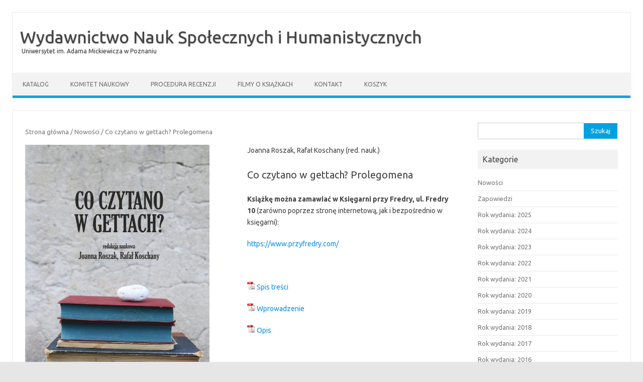

--- FILE ---
content_type: text/html; charset=UTF-8
request_url: http://wnsh.amu.edu.pl/produkt/co-czytano-w-gettach-prolegomena/
body_size: 6267
content:
<!DOCTYPE html>
<!--[if IE 7]>
<html class="ie ie7" lang="pl-PL">
<![endif]-->
<!--[if IE 8]>
<html class="ie ie8" lang="pl-PL">
<![endif]-->
<!--[if !(IE 7) | !(IE 8)  ]><!-->
<html lang="pl-PL">
<!--<![endif]-->
<head>
<meta charset="UTF-8">
<meta name="viewport" content="width=device-width, initial-scale=1">
<link rel="profile" href="http://gmpg.org/xfn/11">
<link rel="pingback" href="http://wnsh.amu.edu.pl/xmlrpc.php" />
<!--[if lt IE 9]>
<script src="http://wnsh.amu.edu.pl/wp-content/themes/iconic-one/js/html5.js" type="text/javascript"></script>
<![endif]-->
<title>Co czytano w gettach? Prolegomena &#8211; Wydawnictwo Nauk Społecznych i Humanistycznych</title>
<link rel='dns-prefetch' href='//fonts.googleapis.com' />
<link rel='dns-prefetch' href='//s.w.org' />
<link rel="alternate" type="application/rss+xml" title="Wydawnictwo Nauk Społecznych i Humanistycznych &raquo; Kanał z wpisami" href="http://wnsh.amu.edu.pl/feed/" />
<link rel="alternate" type="application/rss+xml" title="Wydawnictwo Nauk Społecznych i Humanistycznych &raquo; Kanał z komentarzami" href="http://wnsh.amu.edu.pl/comments/feed/" />
		<script type="text/javascript">
			window._wpemojiSettings = {"baseUrl":"https:\/\/s.w.org\/images\/core\/emoji\/11\/72x72\/","ext":".png","svgUrl":"https:\/\/s.w.org\/images\/core\/emoji\/11\/svg\/","svgExt":".svg","source":{"concatemoji":"http:\/\/wnsh.amu.edu.pl\/wp-includes\/js\/wp-emoji-release.min.js?ver=4.9.28"}};
			!function(e,a,t){var n,r,o,i=a.createElement("canvas"),p=i.getContext&&i.getContext("2d");function s(e,t){var a=String.fromCharCode;p.clearRect(0,0,i.width,i.height),p.fillText(a.apply(this,e),0,0);e=i.toDataURL();return p.clearRect(0,0,i.width,i.height),p.fillText(a.apply(this,t),0,0),e===i.toDataURL()}function c(e){var t=a.createElement("script");t.src=e,t.defer=t.type="text/javascript",a.getElementsByTagName("head")[0].appendChild(t)}for(o=Array("flag","emoji"),t.supports={everything:!0,everythingExceptFlag:!0},r=0;r<o.length;r++)t.supports[o[r]]=function(e){if(!p||!p.fillText)return!1;switch(p.textBaseline="top",p.font="600 32px Arial",e){case"flag":return s([55356,56826,55356,56819],[55356,56826,8203,55356,56819])?!1:!s([55356,57332,56128,56423,56128,56418,56128,56421,56128,56430,56128,56423,56128,56447],[55356,57332,8203,56128,56423,8203,56128,56418,8203,56128,56421,8203,56128,56430,8203,56128,56423,8203,56128,56447]);case"emoji":return!s([55358,56760,9792,65039],[55358,56760,8203,9792,65039])}return!1}(o[r]),t.supports.everything=t.supports.everything&&t.supports[o[r]],"flag"!==o[r]&&(t.supports.everythingExceptFlag=t.supports.everythingExceptFlag&&t.supports[o[r]]);t.supports.everythingExceptFlag=t.supports.everythingExceptFlag&&!t.supports.flag,t.DOMReady=!1,t.readyCallback=function(){t.DOMReady=!0},t.supports.everything||(n=function(){t.readyCallback()},a.addEventListener?(a.addEventListener("DOMContentLoaded",n,!1),e.addEventListener("load",n,!1)):(e.attachEvent("onload",n),a.attachEvent("onreadystatechange",function(){"complete"===a.readyState&&t.readyCallback()})),(n=t.source||{}).concatemoji?c(n.concatemoji):n.wpemoji&&n.twemoji&&(c(n.twemoji),c(n.wpemoji)))}(window,document,window._wpemojiSettings);
		</script>
		<style type="text/css">
img.wp-smiley,
img.emoji {
	display: inline !important;
	border: none !important;
	box-shadow: none !important;
	height: 1em !important;
	width: 1em !important;
	margin: 0 .07em !important;
	vertical-align: -0.1em !important;
	background: none !important;
	padding: 0 !important;
}
</style>
<link rel='stylesheet' id='woocommerce-layout-css'  href='http://wnsh.amu.edu.pl/wp-content/plugins/woocommerce/assets/css/woocommerce-layout.css?ver=3.7.3' type='text/css' media='all' />
<link rel='stylesheet' id='woocommerce-smallscreen-css'  href='http://wnsh.amu.edu.pl/wp-content/plugins/woocommerce/assets/css/woocommerce-smallscreen.css?ver=3.7.3' type='text/css' media='only screen and (max-width: 768px)' />
<link rel='stylesheet' id='woocommerce-general-css'  href='http://wnsh.amu.edu.pl/wp-content/plugins/woocommerce/assets/css/woocommerce.css?ver=3.7.3' type='text/css' media='all' />
<style id='woocommerce-inline-inline-css' type='text/css'>
.woocommerce form .form-row .required { visibility: visible; }
</style>
<link rel='stylesheet' id='themonic-fonts-css'  href='https://fonts.googleapis.com/css?family=Ubuntu%3A400%2C700&#038;subset=latin%2Clatin-ext' type='text/css' media='all' />
<link rel='stylesheet' id='themonic-style-css'  href='http://wnsh.amu.edu.pl/wp-content/themes/iconic-one/style.css?ver=1.7.8' type='text/css' media='all' />
<link rel='stylesheet' id='custom-style-css'  href='http://wnsh.amu.edu.pl/wp-content/themes/iconic-one/custom.css?ver=4.9.28' type='text/css' media='all' />
<!--[if lt IE 9]>
<link rel='stylesheet' id='themonic-ie-css'  href='http://wnsh.amu.edu.pl/wp-content/themes/iconic-one/css/ie.css?ver=20130305' type='text/css' media='all' />
<![endif]-->
<link rel='stylesheet' id='mimetypes-link-icons-css'  href='http://wnsh.amu.edu.pl/wp-content/plugins/mimetypes-link-icons/css/style.php?cssvars=bXRsaV9oZWlnaHQ9MTYmbXRsaV9pbWFnZV90eXBlPXBuZyZtdGxpX2xlZnRvcnJpZ2h0PWxlZnQ&#038;ver=3.0' type='text/css' media='all' />
<link rel='stylesheet' id='wp-featherlight-css'  href='http://wnsh.amu.edu.pl/wp-content/plugins/wp-featherlight/css/wp-featherlight.min.css?ver=1.3.4' type='text/css' media='all' />
<script type='text/javascript' src='http://wnsh.amu.edu.pl/wp-includes/js/jquery/jquery.js?ver=1.12.4'></script>
<script type='text/javascript' src='http://wnsh.amu.edu.pl/wp-includes/js/jquery/jquery-migrate.min.js?ver=1.4.1'></script>
<link rel='https://api.w.org/' href='http://wnsh.amu.edu.pl/wp-json/' />
<link rel="EditURI" type="application/rsd+xml" title="RSD" href="http://wnsh.amu.edu.pl/xmlrpc.php?rsd" />
<link rel="wlwmanifest" type="application/wlwmanifest+xml" href="http://wnsh.amu.edu.pl/wp-includes/wlwmanifest.xml" /> 
<meta name="generator" content="WordPress 4.9.28" />
<meta name="generator" content="WooCommerce 3.7.3" />
<link rel="canonical" href="http://wnsh.amu.edu.pl/produkt/co-czytano-w-gettach-prolegomena/" />
<link rel='shortlink' href='http://wnsh.amu.edu.pl/?p=2020' />
<link rel="alternate" type="application/json+oembed" href="http://wnsh.amu.edu.pl/wp-json/oembed/1.0/embed?url=http%3A%2F%2Fwnsh.amu.edu.pl%2Fprodukt%2Fco-czytano-w-gettach-prolegomena%2F" />
<link rel="alternate" type="text/xml+oembed" href="http://wnsh.amu.edu.pl/wp-json/oembed/1.0/embed?url=http%3A%2F%2Fwnsh.amu.edu.pl%2Fprodukt%2Fco-czytano-w-gettach-prolegomena%2F&#038;format=xml" />
	<noscript><style>.woocommerce-product-gallery{ opacity: 1 !important; }</style></noscript>
	</head>
<body class="product-template-default single single-product postid-2020 woocommerce woocommerce-page woocommerce-no-js wp-featherlight-captions custom-font-enabled single-author">
<div id="page" class="site">
	<header id="masthead" class="site-header" role="banner">
					<div class="io-title-description">
			<a href="http://wnsh.amu.edu.pl/" title="Wydawnictwo Nauk Społecznych i Humanistycznych" rel="home">Wydawnictwo Nauk Społecznych i Humanistycznych</a>
				<br .../> 
								 <a class="site-description">Uniwersytet im. Adama Mickiewicza w Poznaniu</a>
						</div>
		
		
		<nav id="site-navigation" class="themonic-nav" role="navigation">
			<a class="assistive-text" href="#main" title="Skip to content">Skip to content</a>
			<ul id="menu-top" class="nav-menu"><li id="menu-item-206" class="menu-item menu-item-type-post_type menu-item-object-page menu-item-206"><a href="http://wnsh.amu.edu.pl/katalog/">Katalog</a></li>
<li id="menu-item-20" class="menu-item menu-item-type-post_type menu-item-object-page menu-item-20"><a href="http://wnsh.amu.edu.pl/komitet-naukowy/">Komitet naukowy</a></li>
<li id="menu-item-19" class="menu-item menu-item-type-post_type menu-item-object-page menu-item-19"><a href="http://wnsh.amu.edu.pl/procedura-recenzji/">Procedura recenzji</a></li>
<li id="menu-item-148" class="menu-item menu-item-type-post_type menu-item-object-page menu-item-148"><a href="http://wnsh.amu.edu.pl/filmy-o-ksiazkach/">Filmy o książkach</a></li>
<li id="menu-item-21" class="menu-item menu-item-type-post_type menu-item-object-page menu-item-21"><a href="http://wnsh.amu.edu.pl/kontakt/">Kontakt</a></li>
<li id="menu-item-496" class="menu-item menu-item-type-post_type menu-item-object-page menu-item-496"><a href="http://wnsh.amu.edu.pl/koszyk/">Koszyk</a></li>
</ul>		</nav><!-- #site-navigation -->
		<div class="clear"></div>
	</header><!-- #masthead -->

	<div id="main" class="wrapper">
	<div id="primary" class="site-content">
		<div id="content" role="main">
			<nav class="woocommerce-breadcrumb"><a href="http://wnsh.amu.edu.pl">Strona główna</a>&nbsp;&#47;&nbsp;<a href="http://wnsh.amu.edu.pl/kategoria-produktu/nowosci/">Nowości</a>&nbsp;&#47;&nbsp;Co czytano w gettach? Prolegomena</nav>			<div class="woocommerce-notices-wrapper"></div><div id="product-2020" class="product type-product post-2020 status-publish first instock product_cat-nowosci product_cat-rok-wydania-2022 has-post-thumbnail shipping-taxable product-type-simple">

	<div class="woocommerce-product-gallery woocommerce-product-gallery--with-images woocommerce-product-gallery--columns-4 images" data-columns="4" style="opacity: 0; transition: opacity .25s ease-in-out;">
	<figure class="woocommerce-product-gallery__wrapper">
		<div data-thumb="http://wnsh.amu.edu.pl/wp-content/uploads/2022/09/Getta_okl_strona-100x100.jpg" data-thumb-alt="" class="woocommerce-product-gallery__image"><a href="http://wnsh.amu.edu.pl/wp-content/uploads/2022/09/Getta_okl_strona.jpg"><img width="600" height="880" src="http://wnsh.amu.edu.pl/wp-content/uploads/2022/09/Getta_okl_strona-600x880.jpg" class="wp-post-image" alt="" title="Getta_okl_strona" data-caption="" data-src="http://wnsh.amu.edu.pl/wp-content/uploads/2022/09/Getta_okl_strona.jpg" data-large_image="http://wnsh.amu.edu.pl/wp-content/uploads/2022/09/Getta_okl_strona.jpg" data-large_image_width="1730" data-large_image_height="2538" srcset="http://wnsh.amu.edu.pl/wp-content/uploads/2022/09/Getta_okl_strona-600x880.jpg 600w, http://wnsh.amu.edu.pl/wp-content/uploads/2022/09/Getta_okl_strona-204x300.jpg 204w, http://wnsh.amu.edu.pl/wp-content/uploads/2022/09/Getta_okl_strona-768x1127.jpg 768w, http://wnsh.amu.edu.pl/wp-content/uploads/2022/09/Getta_okl_strona-698x1024.jpg 698w, http://wnsh.amu.edu.pl/wp-content/uploads/2022/09/Getta_okl_strona-660x968.jpg 660w, http://wnsh.amu.edu.pl/wp-content/uploads/2022/09/Getta_okl_strona-300x440.jpg 300w" sizes="(max-width: 600px) 100vw, 600px" /></a></div>	</figure>
</div>

	<div class="summary entry-summary">
		Joanna Roszak, Rafał Koschany (red. nauk.)<h1 class="product_title entry-title">Co czytano w gettach? Prolegomena</h1><p><strong>Książkę można zamawiać w Księgarni przy Fredry, ul. Fredry 10</strong> (zarówno poprzez stronę internetową, jak i bezpośrednio w księgarni):</p>
<p><a href="https://www.przyfredry.com/">https://www.przyfredry.com/</a></p>
<p>&nbsp;</p>
<p><a href="http://wnsh.amu.edu.pl/wp-content/uploads/2022/09/Getta_ST_OSTAT.pdf" class="mtli_attachment mtli_pdf">Spis treści</a></p>
<p><a href="http://wnsh.amu.edu.pl/wp-content/uploads/2022/09/Getta_Wprowadzenie_OSTAT.pdf" class="mtli_attachment mtli_pdf">Wprowadzenie</a></p>
<p><a href="http://wnsh.amu.edu.pl/wp-content/uploads/2022/09/Getta_OSTAT_opis.pdf" class="mtli_attachment mtli_pdf">Opis</a></p>
<p>&nbsp;</p>
<p class="price"></p>
<div class="product_meta">

	
	
	<span class="posted_in">Kategorie: <a href="http://wnsh.amu.edu.pl/kategoria-produktu/nowosci/" rel="tag">Nowości</a>, <a href="http://wnsh.amu.edu.pl/kategoria-produktu/rok-wydania-2022/" rel="tag">Rok wydania: 2022</a></span>
	
	
</div>
	</div>

	</div>


		</div><!-- #content -->
	</div><!-- #primary -->


			<div id="secondary" class="widget-area" role="complementary">
			<aside id="search-2" class="widget widget_search"><form role="search" method="get" id="searchform" class="searchform" action="http://wnsh.amu.edu.pl/">
				<div>
					<label class="screen-reader-text" for="s">Szukaj:</label>
					<input type="text" value="" name="s" id="s" />
					<input type="submit" id="searchsubmit" value="Szukaj" />
				</div>
			</form></aside><aside id="woocommerce_product_categories-2" class="widget woocommerce widget_product_categories"><p class="widget-title">Kategorie</p><ul class="product-categories"><li class="cat-item cat-item-27 current-cat"><a href="http://wnsh.amu.edu.pl/kategoria-produktu/nowosci/">Nowości</a></li>
<li class="cat-item cat-item-22"><a href="http://wnsh.amu.edu.pl/kategoria-produktu/zapowiedzi/">Zapowiedzi</a></li>
<li class="cat-item cat-item-40"><a href="http://wnsh.amu.edu.pl/kategoria-produktu/rok-wydania-2025/">Rok wydania: 2025</a></li>
<li class="cat-item cat-item-39"><a href="http://wnsh.amu.edu.pl/kategoria-produktu/rok-wydania-2024/">Rok wydania: 2024</a></li>
<li class="cat-item cat-item-38"><a href="http://wnsh.amu.edu.pl/kategoria-produktu/rok-wydania-2023/">Rok wydania: 2023</a></li>
<li class="cat-item cat-item-37"><a href="http://wnsh.amu.edu.pl/kategoria-produktu/rok-wydania-2022/">Rok wydania: 2022</a></li>
<li class="cat-item cat-item-36"><a href="http://wnsh.amu.edu.pl/kategoria-produktu/rok-wydania-2021/">Rok wydania: 2021</a></li>
<li class="cat-item cat-item-31"><a href="http://wnsh.amu.edu.pl/kategoria-produktu/rok-wydania-2020/">Rok wydania: 2020</a></li>
<li class="cat-item cat-item-26"><a href="http://wnsh.amu.edu.pl/kategoria-produktu/rok-wydania-2019/">Rok wydania: 2019</a></li>
<li class="cat-item cat-item-19"><a href="http://wnsh.amu.edu.pl/kategoria-produktu/rok-wydania-2018/">Rok wydania: 2018</a></li>
<li class="cat-item cat-item-18"><a href="http://wnsh.amu.edu.pl/kategoria-produktu/rok-wydania-2017/">Rok wydania: 2017</a></li>
<li class="cat-item cat-item-23"><a href="http://wnsh.amu.edu.pl/kategoria-produktu/rok-wydania-2016/">Rok wydania: 2016</a></li>
<li class="cat-item cat-item-24"><a href="http://wnsh.amu.edu.pl/kategoria-produktu/rok-wydania-2015/">Rok wydania: 2015</a></li>
<li class="cat-item cat-item-25"><a href="http://wnsh.amu.edu.pl/kategoria-produktu/rok-wydania-2014/">Rok wydania: 2014</a></li>
<li class="cat-item cat-item-30"><a href="http://wnsh.amu.edu.pl/kategoria-produktu/rok-wydania-2013/">Rok wydania: 2013</a></li>
<li class="cat-item cat-item-32"><a href="http://wnsh.amu.edu.pl/kategoria-produktu/rok-wydania-2012/">Rok wydania: 2012</a></li>
<li class="cat-item cat-item-34"><a href="http://wnsh.amu.edu.pl/kategoria-produktu/rok-wydania-2011/">Rok wydania: 2011</a></li>
<li class="cat-item cat-item-33"><a href="http://wnsh.amu.edu.pl/kategoria-produktu/rok-wydania-2010/">Rok wydania: 2010</a></li>
<li class="cat-item cat-item-35"><a href="http://wnsh.amu.edu.pl/kategoria-produktu/rok-wydania-2009/">Rok wydania: 2009</a></li>
</ul></aside><aside id="woocommerce_products-3" class="widget woocommerce widget_products"><p class="widget-title">Katalog</p><ul class="product_list_widget"><li>
	
	<a href="http://wnsh.amu.edu.pl/produkt/etnologia-polska-genealogie-powiazania-i-wyzwania/">
		
		<span class="author-title">Michał Buchowski</span><br/>
		<span class="product-title">Etnologia polska. Genealogie, powiązania i wyzwania</span><br/>
		<img width="300" height="426" src="http://wnsh.amu.edu.pl/wp-content/uploads/2026/01/Michała-Buchowski-Etnologia-polska-okldka-ok-300x426.jpg" class="attachment-woocommerce_thumbnail size-woocommerce_thumbnail" alt="" srcset="http://wnsh.amu.edu.pl/wp-content/uploads/2026/01/Michała-Buchowski-Etnologia-polska-okldka-ok-300x426.jpg 300w, http://wnsh.amu.edu.pl/wp-content/uploads/2026/01/Michała-Buchowski-Etnologia-polska-okldka-ok-211x300.jpg 211w, http://wnsh.amu.edu.pl/wp-content/uploads/2026/01/Michała-Buchowski-Etnologia-polska-okldka-ok-768x1090.jpg 768w, http://wnsh.amu.edu.pl/wp-content/uploads/2026/01/Michała-Buchowski-Etnologia-polska-okldka-ok-722x1024.jpg 722w, http://wnsh.amu.edu.pl/wp-content/uploads/2026/01/Michała-Buchowski-Etnologia-polska-okldka-ok-660x936.jpg 660w, http://wnsh.amu.edu.pl/wp-content/uploads/2026/01/Michała-Buchowski-Etnologia-polska-okldka-ok-600x851.jpg 600w" sizes="(max-width: 300px) 100vw, 300px" />	</a>

				
	
	</li>
<li>
	
	<a href="http://wnsh.amu.edu.pl/produkt/investigations-into-entailment-and-knowledge/">
		
		<span class="author-title">Andrzej Wiśniewski</span><br/>
		<span class="product-title">Investigations into Entailment and Knowledge</span><br/>
		<img width="300" height="426" src="http://wnsh.amu.edu.pl/wp-content/uploads/2025/12/30_Wisniewski_Investigations_okladka-300x426.jpg" class="attachment-woocommerce_thumbnail size-woocommerce_thumbnail" alt="" srcset="http://wnsh.amu.edu.pl/wp-content/uploads/2025/12/30_Wisniewski_Investigations_okladka-300x426.jpg 300w, http://wnsh.amu.edu.pl/wp-content/uploads/2025/12/30_Wisniewski_Investigations_okladka-211x300.jpg 211w, http://wnsh.amu.edu.pl/wp-content/uploads/2025/12/30_Wisniewski_Investigations_okladka-768x1090.jpg 768w, http://wnsh.amu.edu.pl/wp-content/uploads/2025/12/30_Wisniewski_Investigations_okladka-722x1024.jpg 722w, http://wnsh.amu.edu.pl/wp-content/uploads/2025/12/30_Wisniewski_Investigations_okladka-660x936.jpg 660w, http://wnsh.amu.edu.pl/wp-content/uploads/2025/12/30_Wisniewski_Investigations_okladka-600x851.jpg 600w" sizes="(max-width: 300px) 100vw, 300px" />	</a>

				
	
	</li>
<li>
	
	<a href="http://wnsh.amu.edu.pl/produkt/cialo-i-pamiec-w-teatrach-tadeusza-kantora-i-piny-bausch/">
		
		<span class="author-title">Anna Królica</span><br/>
		<span class="product-title">Ciało i pamięć w teatrach Tadeusza Kantora i Piny Bausch</span><br/>
		<img width="300" height="436" src="http://wnsh.amu.edu.pl/wp-content/uploads/2025/11/Krolica_Cialo_okladka-300x436.jpg" class="attachment-woocommerce_thumbnail size-woocommerce_thumbnail" alt="" srcset="http://wnsh.amu.edu.pl/wp-content/uploads/2025/11/Krolica_Cialo_okladka-300x436.jpg 300w, http://wnsh.amu.edu.pl/wp-content/uploads/2025/11/Krolica_Cialo_okladka-207x300.jpg 207w, http://wnsh.amu.edu.pl/wp-content/uploads/2025/11/Krolica_Cialo_okladka-768x1115.jpg 768w, http://wnsh.amu.edu.pl/wp-content/uploads/2025/11/Krolica_Cialo_okladka-705x1024.jpg 705w, http://wnsh.amu.edu.pl/wp-content/uploads/2025/11/Krolica_Cialo_okladka-660x958.jpg 660w, http://wnsh.amu.edu.pl/wp-content/uploads/2025/11/Krolica_Cialo_okladka-600x871.jpg 600w, http://wnsh.amu.edu.pl/wp-content/uploads/2025/11/Krolica_Cialo_okladka.jpg 1274w" sizes="(max-width: 300px) 100vw, 300px" />	</a>

				
	
	</li>
<li>
	
	<a href="http://wnsh.amu.edu.pl/produkt/datafikujac-ziemie-krytyczne-studia-nad-systemami-informacji-geograficznej/">
		
		<span class="author-title">Elżbieta Kowalska</span><br/>
		<span class="product-title">Datafikując Ziemię. Krytyczne studia nad systemami informacji geograficznej</span><br/>
		<img width="300" height="427" src="http://wnsh.amu.edu.pl/wp-content/uploads/2025/11/Kowalska_Datafikując_OSTAT_13_I-300x427.jpg" class="attachment-woocommerce_thumbnail size-woocommerce_thumbnail" alt="" srcset="http://wnsh.amu.edu.pl/wp-content/uploads/2025/11/Kowalska_Datafikując_OSTAT_13_I-300x427.jpg 300w, http://wnsh.amu.edu.pl/wp-content/uploads/2025/11/Kowalska_Datafikując_OSTAT_13_I-211x300.jpg 211w, http://wnsh.amu.edu.pl/wp-content/uploads/2025/11/Kowalska_Datafikując_OSTAT_13_I-768x1094.jpg 768w, http://wnsh.amu.edu.pl/wp-content/uploads/2025/11/Kowalska_Datafikując_OSTAT_13_I-719x1024.jpg 719w, http://wnsh.amu.edu.pl/wp-content/uploads/2025/11/Kowalska_Datafikując_OSTAT_13_I-660x940.jpg 660w, http://wnsh.amu.edu.pl/wp-content/uploads/2025/11/Kowalska_Datafikując_OSTAT_13_I-600x855.jpg 600w" sizes="(max-width: 300px) 100vw, 300px" />	</a>

				
	
	</li>
<li>
	
	<a href="http://wnsh.amu.edu.pl/produkt/sharenting-w-praktyce-wspolczesnego-rodzicielstwa-kontekst-rozwoju-dzieci-i-funkcjonowania-rodziny/">
		
		<span class="author-title">Dominika Bartoszak</span><br/>
		<span class="product-title">Sharenting w praktyce współczesnego rodzicielstwa. Kontekst rozwoju dzieci i funkcjonowania rodziny</span><br/>
		<img width="300" height="426" src="http://wnsh.amu.edu.pl/wp-content/uploads/2025/11/Tom-27-Dominika-Bartoszak-300x426.jpg" class="attachment-woocommerce_thumbnail size-woocommerce_thumbnail" alt="" srcset="http://wnsh.amu.edu.pl/wp-content/uploads/2025/11/Tom-27-Dominika-Bartoszak-300x426.jpg 300w, http://wnsh.amu.edu.pl/wp-content/uploads/2025/11/Tom-27-Dominika-Bartoszak-211x300.jpg 211w, http://wnsh.amu.edu.pl/wp-content/uploads/2025/11/Tom-27-Dominika-Bartoszak-768x1090.jpg 768w, http://wnsh.amu.edu.pl/wp-content/uploads/2025/11/Tom-27-Dominika-Bartoszak-722x1024.jpg 722w, http://wnsh.amu.edu.pl/wp-content/uploads/2025/11/Tom-27-Dominika-Bartoszak-660x936.jpg 660w, http://wnsh.amu.edu.pl/wp-content/uploads/2025/11/Tom-27-Dominika-Bartoszak-600x851.jpg 600w" sizes="(max-width: 300px) 100vw, 300px" />	</a>

				
	
	</li>
</ul></aside>		</div><!-- #secondary -->
		</div><!-- #main .wrapper -->
	<footer id="colophon" role="contentinfo">
		<div class="site-info">
		<div class="footercopy">60-568 Poznań<br />
ul. Szamarzewskiego 89c
</div>
		<div class="footercredit">(+48) 61 829 22 54<br />
e-mail: wnsh@amu.edu.pl</div>
		<div class="clear"></div>
		</div><!-- .site-info -->
		</footer><!-- #colophon -->
		<div class="site-wordpress">
				Wydawnictwo Nauk Społecznych i Humanistycznych. Uniwersytet im. Adama Mickiewicza w Poznaniu 

				</div><!-- .site-info -->
				<div class="clear"></div>
</div><!-- #page -->

<script type="application/ld+json">{"@context":"https:\/\/schema.org\/","@type":"BreadcrumbList","itemListElement":[{"@type":"ListItem","position":1,"item":{"name":"Strona g\u0142\u00f3wna","@id":"http:\/\/wnsh.amu.edu.pl"}},{"@type":"ListItem","position":2,"item":{"name":"Nowo\u015bci","@id":"http:\/\/wnsh.amu.edu.pl\/kategoria-produktu\/nowosci\/"}},{"@type":"ListItem","position":3,"item":{"name":"Co czytano w gettach? Prolegomena","@id":"http:\/\/wnsh.amu.edu.pl\/produkt\/co-czytano-w-gettach-prolegomena\/"}}]}</script>	<script type="text/javascript">
		var c = document.body.className;
		c = c.replace(/woocommerce-no-js/, 'woocommerce-js');
		document.body.className = c;
	</script>
	<script type='text/javascript' src='http://wnsh.amu.edu.pl/wp-content/plugins/woocommerce/assets/js/jquery-blockui/jquery.blockUI.min.js?ver=2.70'></script>
<script type='text/javascript'>
/* <![CDATA[ */
var wc_add_to_cart_params = {"ajax_url":"\/wp-admin\/admin-ajax.php","wc_ajax_url":"\/?wc-ajax=%%endpoint%%","i18n_view_cart":"Zobacz koszyk","cart_url":"http:\/\/wnsh.amu.edu.pl\/koszyk\/","is_cart":"","cart_redirect_after_add":"no"};
/* ]]> */
</script>
<script type='text/javascript' src='http://wnsh.amu.edu.pl/wp-content/plugins/woocommerce/assets/js/frontend/add-to-cart.min.js?ver=3.7.3'></script>
<script type='text/javascript'>
/* <![CDATA[ */
var wc_single_product_params = {"i18n_required_rating_text":"Prosz\u0119 wybra\u0107 ocen\u0119","review_rating_required":"yes","flexslider":{"rtl":false,"animation":"slide","smoothHeight":true,"directionNav":false,"controlNav":"thumbnails","slideshow":false,"animationSpeed":500,"animationLoop":false,"allowOneSlide":false},"zoom_enabled":"","zoom_options":[],"photoswipe_enabled":"","photoswipe_options":{"shareEl":false,"closeOnScroll":false,"history":false,"hideAnimationDuration":0,"showAnimationDuration":0},"flexslider_enabled":""};
/* ]]> */
</script>
<script type='text/javascript' src='http://wnsh.amu.edu.pl/wp-content/plugins/woocommerce/assets/js/frontend/single-product.min.js?ver=3.7.3'></script>
<script type='text/javascript' src='http://wnsh.amu.edu.pl/wp-content/plugins/woocommerce/assets/js/js-cookie/js.cookie.min.js?ver=2.1.4'></script>
<script type='text/javascript'>
/* <![CDATA[ */
var woocommerce_params = {"ajax_url":"\/wp-admin\/admin-ajax.php","wc_ajax_url":"\/?wc-ajax=%%endpoint%%"};
/* ]]> */
</script>
<script type='text/javascript' src='http://wnsh.amu.edu.pl/wp-content/plugins/woocommerce/assets/js/frontend/woocommerce.min.js?ver=3.7.3'></script>
<script type='text/javascript'>
/* <![CDATA[ */
var wc_cart_fragments_params = {"ajax_url":"\/wp-admin\/admin-ajax.php","wc_ajax_url":"\/?wc-ajax=%%endpoint%%","cart_hash_key":"wc_cart_hash_abe086c5a215ff9e55558542516c07a9","fragment_name":"wc_fragments_abe086c5a215ff9e55558542516c07a9","request_timeout":"5000"};
/* ]]> */
</script>
<script type='text/javascript' src='http://wnsh.amu.edu.pl/wp-content/plugins/woocommerce/assets/js/frontend/cart-fragments.min.js?ver=3.7.3'></script>
<script type='text/javascript' src='http://wnsh.amu.edu.pl/wp-content/themes/iconic-one/js/selectnav.js?ver=1.0'></script>
<script type='text/javascript'>
/* <![CDATA[ */
var i18n_mtli = {"hidethings":"1","enable_async":"","enable_async_debug":"","avoid_selector":".wp-caption"};
/* ]]> */
</script>
<script type='text/javascript' src='http://wnsh.amu.edu.pl/wp-content/plugins/mimetypes-link-icons/js/mtli-str-replace.min.js?ver=3.1.0'></script>
<script type='text/javascript' src='http://wnsh.amu.edu.pl/wp-content/plugins/wp-featherlight/js/wpFeatherlight.pkgd.min.js?ver=1.3.4'></script>
<script type='text/javascript' src='http://wnsh.amu.edu.pl/wp-includes/js/wp-embed.min.js?ver=4.9.28'></script>
</body>
</html>

--- FILE ---
content_type: text/css
request_url: http://wnsh.amu.edu.pl/wp-content/themes/iconic-one/custom.css?ver=4.9.28
body_size: 372
content:
/*
Theme Name: Iconic One
Custom CSS Template for Iconic One.
*/
.author-title {
	color: #16A1E7;
	font-weight: bold;
}

.woocommerce-loop-product__title {
	color: #444;
	font-weight: normal;
}

.woocommerce ul.product_list_widget li a  {
	font-weight: normal !important;	
}

.woocommerce ul.product_list_widget li img {
	width:200px;
	float: none !important;
	display: block;
  	margin-left: auto;
  	margin-right: auto; 	
}

.woocommerce div.product div.images img {
    display: block;
    width: 90%;
    height: auto;
    box-shadow: none;
}

.woocommerce div.product .product_title {
    clear: none;
    margin-top: 0;
    padding: 20px 0 20px 0;
	font-size:20px;
}
.woocommerce ul.products li.product a img {
    width: 90%;
    height: auto;
    display: block;
    margin: 0 auto 1em auto;
    box-shadow: none;

}

